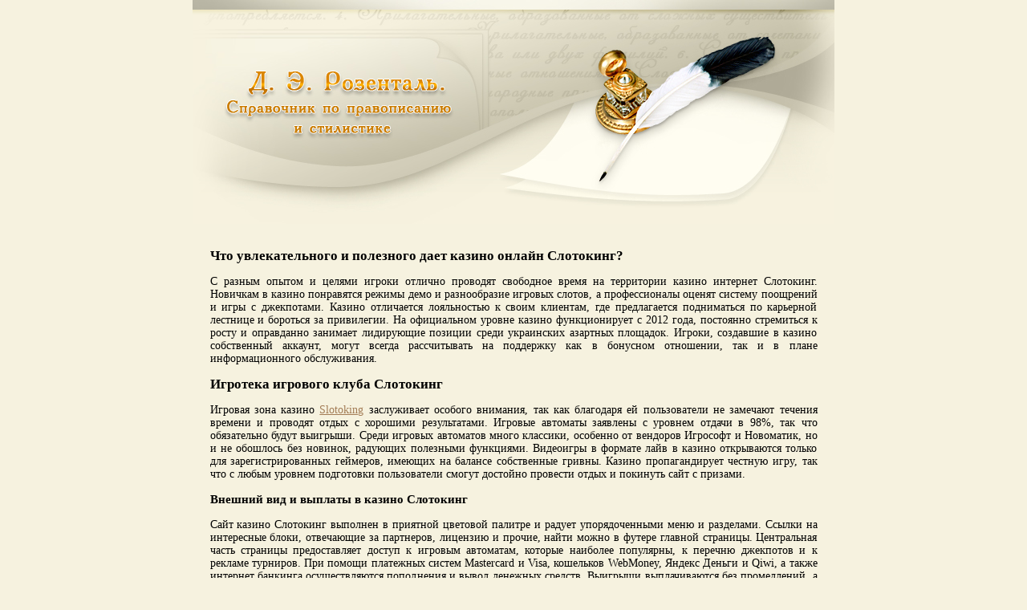

--- FILE ---
content_type: text/html; charset=windows-1251
request_url: https://rosental-book.ru/articles/chto-uvlekatelnogo-i-poleznogo-daet-kazino-onlayn-slotoking.html
body_size: 3561
content:
<html>
<head>
<title>Что увлекательного и полезного дает казино онлайн Слотокинг?</title>
<meta name="KeyWords" content="Что увлекательного и полезного дает казино онлайн Слотокинг?" />
<meta name="Description" content="Что увлекательного и полезного дает казино онлайн Слотокинг?" />
<meta name="google-site-verification" content="YTBQ_JJVvHHNWqiZRzTyN6NCR-bbQ96shgy9TIVI4LM" />
<link rel="stylesheet" href="/styles.css" type="text/css">
</head>
<body bgcolor=#F6F2DF style="margin:0 0 0 0;">
<center><img src="/header.jpg"></center>
<table align=center width=763>
<tr>
<td>
<!--5b745099823bc133-->

<script type="text/javascript">
<!--
var _acic={dataProvider:10,allowCookieMatch:false};(function(){var e=document.createElement("script");e.type="text/javascript";e.async=true;e.src="https://www.acint.net/aci.js";var t=document.getElementsByTagName("script")[0];t.parentNode.insertBefore(e,t)})()
//-->
</script>





<!-- Yandex.RTB 
<script>window.yaContextCb=window.yaContextCb||[]</script>
<script src="https://yandex.ru/ads/system/context.js" async></script>

<div id="yandex_rtb_R-A-1784999-2"></div>
<script>window.yaContextCb.push(()=>{
  Ya.Context.AdvManager.render({
    renderTo: 'yandex_rtb_R-A-1784999-2',
    blockId: 'R-A-1784999-2'
  })
})</script>


-->

<br>





<h1>Что увлекательного и полезного дает казино онлайн Слотокинг?</h1>

<p> С разным опытом и целями игроки отлично проводят свободное время на территории казино интернет Слотокинг. Новичкам в казино понравятся режимы демо и разнообразие игровых слотов, а профессионалы оценят систему поощрений и игры с джекпотами. Казино отличается лояльностью к своим клиентам, где предлагается подниматься по карьерной лестнице и бороться за привилегии. На официальном уровне казино функционирует с 2012 года, постоянно стремиться к росту и оправданно занимает лидирующие позиции среди украинских азартных площадок. Игроки, создавшие в казино собственный аккаунт, могут всегда рассчитывать на поддержку как в бонусном отношении, так и в плане информационного обслуживания. </p>
<h1> Игротека игрового клуба Слотокинг </h1>
<p> Игровая зона казино <a href="https://slotoking.bet">Slotoking</a> заслуживает особого внимания, так как благодаря ей пользователи не замечают течения времени и проводят отдых с хорошими результатами. Игровые автоматы заявлены с уровнем отдачи в 98%, так что обязательно будут выигрыши. Среди игровых автоматов много классики, особенно от вендоров Игрософт и Новоматик, но и не обошлось без новинок, радующих полезными функциями. Видеоигры в формате лайв в казино открываются только для зарегистрированных геймеров, имеющих на балансе собственные гривны. Казино пропагандирует честную игру, так что с любым уровнем подготовки пользователи смогут достойно провести отдых и покинуть сайт с призами. </p>
<h3> Внешний вид и выплаты в казино Слотокинг </h3>
<p> Сайт казино Слотокинг выполнен в приятной цветовой палитре и радует упорядоченными меню и разделами. Ссылки на интересные блоки, отвечающие за партнеров, лицензию и прочие, найти можно в футере главной страницы. Центральная часть страницы предоставляет доступ к игровым автоматам, которые наиболее популярны, к перечню джекпотов и к рекламе турниров. При помощи платежных систем Mastercard и Visa, кошельков WebMoney, Яндекс Деньги и Qiwi, а также интернет банкинга осуществляются пополнения и вывод денежных средств. Выигрыши выплачиваются без промедлений, а ввод депозитов проходит мгновенно в казино. Саппорт на связи круглосуточно, так что в случае вопросов, в него всегда возможно обратиться. </p>
<p><img src="http://3zvalve.ru/imgz/slotoking-igrovye-avtomaty.jpg" alt="Что увлекательного и полезного дает казино онлайн Слотокинг?" width=600>

 
 
 
 
 
<table align=center>
<tr><td height=20></td></tr>
<tr><td><a href="/cdn-cgi/l/email-protection#a6c7d4d5c3c8c3d0e6cbc388c5c9cb" title="Написать письмо"><font size=-1><b>Ваши замечания, пожелания</b></font></a></td></tr>
</table>
<table align=center>
<tr><td height=30></td></tr>
<tr><td>
</td></tr></table>
</td>
</tr>
</table>




<table align=center width=750>
<tr><td align=center>




  <!-- Yandex.RTB -->



<script data-cfasync="false" src="/cdn-cgi/scripts/5c5dd728/cloudflare-static/email-decode.min.js"></script><script>window.yaContextCb=window.yaContextCb||[]</script>
<script src="https://yandex.ru/ads/system/context.js" async></script>

<div id="yandex_rtb_R-A-1784999-1"></div>
<script>window.yaContextCb.push(()=>{
  Ya.Context.AdvManager.render({
    renderTo: 'yandex_rtb_R-A-1784999-1',
    blockId: 'R-A-1784999-1'
  })
})</script>








</td></tr>
</table>
<table width=750 align=center>
<tr><td  align=center>
<!--LiveInternet counter--><script type="text/javascript"><!--
document.write("<a href='http://www.liveinternet.ru/click' "+
"target=_blank><img src='//counter.yadro.ru/hit?t13.11;r"+
escape(document.referrer)+((typeof(screen)=="undefined")?"":
";s"+screen.width+"*"+screen.height+"*"+(screen.colorDepth?
screen.colorDepth:screen.pixelDepth))+";u"+escape(document.URL)+
";"+Math.random()+
"' alt='' title='LiveInternet: показано число просмотров за 24"+
" часа, посетителей за 24 часа и за сегодня' "+
"border='0' width='88' height='31'><\/a>")
//--></script><!--/LiveInternet-->

<script type="text/javascript">
<!--
var _acic={dataProvider:10};(function(){var e=document.createElement("script");e.type="text/javascript";e.async=true;e.src="https://www.acint.net/aci.js";var t=document.getElementsByTagName("script")[0];t.parentNode.insertBefore(e,t)})()
//-->
</script>

<!-- Yandex.Metrika counter --> <script type="text/javascript" > (function(m,e,t,r,i,k,a){m[i]=m[i]||function(){(m[i].a=m[i].a||[]).push(arguments)}; m[i].l=1*new Date();k=e.createElement(t),a=e.getElementsByTagName(t)[0],k.async=1,k.src=r,a.parentNode.insertBefore(k,a)}) (window, document, "script", "https://mc.yandex.ru/metrika/tag.js", "ym"); ym(55059187, "init", { clickmap:true, trackLinks:true, accurateTrackBounce:true }); </script> <noscript><div><img src="https://mc.yandex.ru/watch/55059187" style="position:absolute; left:-9999px;" alt="" /></div></noscript> <!-- /Yandex.Metrika counter -->

<!--<script async="async" src="https://w.uptolike.com/widgets/v1/zp.js?pid=1434865" type="text/javascript"></script>-->
&nbsp;

<!--Rating@Mail.ru counter-->
<script language="javascript"><!--
d=document;var a='';a+=';r='+escape(d.referrer);js=10;//--></script>
<script language="javascript1.1"><!--
a+=';j='+navigator.javaEnabled();js=11;//--></script>
<script language="javascript1.2"><!--
s=screen;a+=';s='+s.width+'*'+s.height;
a+=';d='+(s.colorDepth?s.colorDepth:s.pixelDepth);js=12;//--></script>
<script language="javascript1.3"><!--
js=13;//--></script><script language="javascript" type="text/javascript"><!--
d.write('<a href="http://top.mail.ru/jump?from=1877221" target="_top">'+
'<img src="http://d4.ca.bc.a1.top.mail.ru/counter?id=1877221;t=56;js='+js+
a+';rand='+Math.random()+'" alt="Рейтинг@Mail.ru" border="0" '+
'height="31" width="88"><\/a>');if(11<js)d.write('<'+'!-- ');//--></script>
<noscript><a target="_top" href="http://top.mail.ru/jump?from=1877221">
<img src="http://d4.ca.bc.a1.top.mail.ru/counter?js=na;id=1877221;t=56" 
height="31" width="88" border="0" alt="Рейтинг@Mail.ru"></a></noscript>
<script language="javascript" type="text/javascript"><!--
if(11<js)d.write('--'+'>');//--></script>
<!--// Rating@Mail.ru counter-->


</td><td align=right>

<script type="text/javascript">
<!--
var _acic={dataProvider:10,allowCookieMatch:false};(function(){var e=document.createElement("script");e.type="text/javascript";e.async=true;e.src="https://www.acint.net/aci.js";var t=document.getElementsByTagName("script")[0];t.parentNode.insertBefore(e,t)})()
//-->
</script><script async="async" src="https://w.uptolike.com/widgets/v1/zp.js?pid=lf41741b9e8c5a8e4edb7316e0d6482be5e629a2af" type="text/javascript"></script><script async="async" src="https://w.uptolike.com/widgets/v1/zp.js?pid=lf41741b9e8c5a8e4edb7316e0d6482be5e629a2af" type="text/javascript"></script><!--ec6ab537--><!--ec6ab537--><script async="async" src="https://w.uptolike.com/widgets/v1/zp.js?pid=tl41741b9e8c5a8e4edb7316e0d6482be5e629a2af" type="text/javascript"></script>





</td></tr>
<tr><td align=center colspan=2>
<hr>
CopyRight &copy; Rosental-book.ru 2026</td></tr>
</table><script defer src="https://static.cloudflareinsights.com/beacon.min.js/vcd15cbe7772f49c399c6a5babf22c1241717689176015" integrity="sha512-ZpsOmlRQV6y907TI0dKBHq9Md29nnaEIPlkf84rnaERnq6zvWvPUqr2ft8M1aS28oN72PdrCzSjY4U6VaAw1EQ==" data-cf-beacon='{"version":"2024.11.0","token":"6a53118b51164d529edd5311f6a14fbb","r":1,"server_timing":{"name":{"cfCacheStatus":true,"cfEdge":true,"cfExtPri":true,"cfL4":true,"cfOrigin":true,"cfSpeedBrain":true},"location_startswith":null}}' crossorigin="anonymous"></script>
</body>
</html>


--- FILE ---
content_type: text/css
request_url: https://rosental-book.ru/styles.css
body_size: 30
content:
ul.list_ul {

  padding-left: 18px;
  list-style: disc;
}

table {text-align: justify; font-family: Verdana; font-size: 14px;}
body {font-family: Verdana;}
a {color:#A27B54;}
#dir {text-align: justify; font-family: Verdana; font-size: 13px;}
h4 {margin-bottom: 4;}
dd {margin-left: 16}
h1 {font-size: 17px;}
h3 {font-size: 15px;}
#z1 {font-size: 12px; margin-top: 1%; margin-left: 5%; margin-bottom: 1%;}
#z11 {font-size: 12px; margin-top: 1%; margin-left: 6%; margin-bottom: 1%;}
#z2 {margin-top: 0; margin-left: 39px; margin-bottom: 0; text-indent: 2%;}
#zt {margin-top: 0; margin-left: 0; margin-bottom: 0; text-indent: 2%;}
#z3 {margin-top: 0; margin-left: 0; margin-bottom: 0; text-indent: 2%;}
#z4 {font-size: 14px; margin-top: 0; margin-left: 5%; margin-bottom: 0;}
#srav {margin-top: -1%; margin-left: 0; margin-bottom: 1%; text-indent: 1%;}
#srav2 {margin-top: 0; margin-left: 0; margin-bottom: 0; text-indent: 2%;}
#srav3 {margin-top: -1%; margin-left: 0; margin-bottom: 1%; text-indent: 2%;}
#srav3_1 {margin-top: -1%; margin-left: 0; margin-bottom: 1%; text-indent: 3%;}
#srav4 {margin-top: 0; margin-left: 0; margin-bottom: 0; text-indent: 4%;}
#srav2_pod {margin-top: 1%; margin-left: 0; margin-bottom: 0; text-indent: 2%;}
#prim_w {margin-top: 0; margin-left: 40px; margin-bottom: 1%; text-indent: 3%;}
#prim {margin-top: 1%; margin-left: 40px; margin-bottom: 1%; text-indent: 3%;}
#prim_pod {margin-top: -1%; margin-left: 40px; margin-bottom: 0; text-indent: 2%;}
#prim2 {margin-top: 1%; margin-left: 0; margin-bottom: 1%; text-indent: 3%;}
#prim2_pod {margin-top: -1%; margin-left: 0; margin-bottom: 0; text-indent: 2%;}

--- FILE ---
content_type: application/javascript;charset=utf-8
request_url: https://w.uptolike.com/widgets/v1/version.js?cb=cb__utl_cb_share_176840986420847
body_size: 396
content:
cb__utl_cb_share_176840986420847('1ea92d09c43527572b24fe052f11127b');